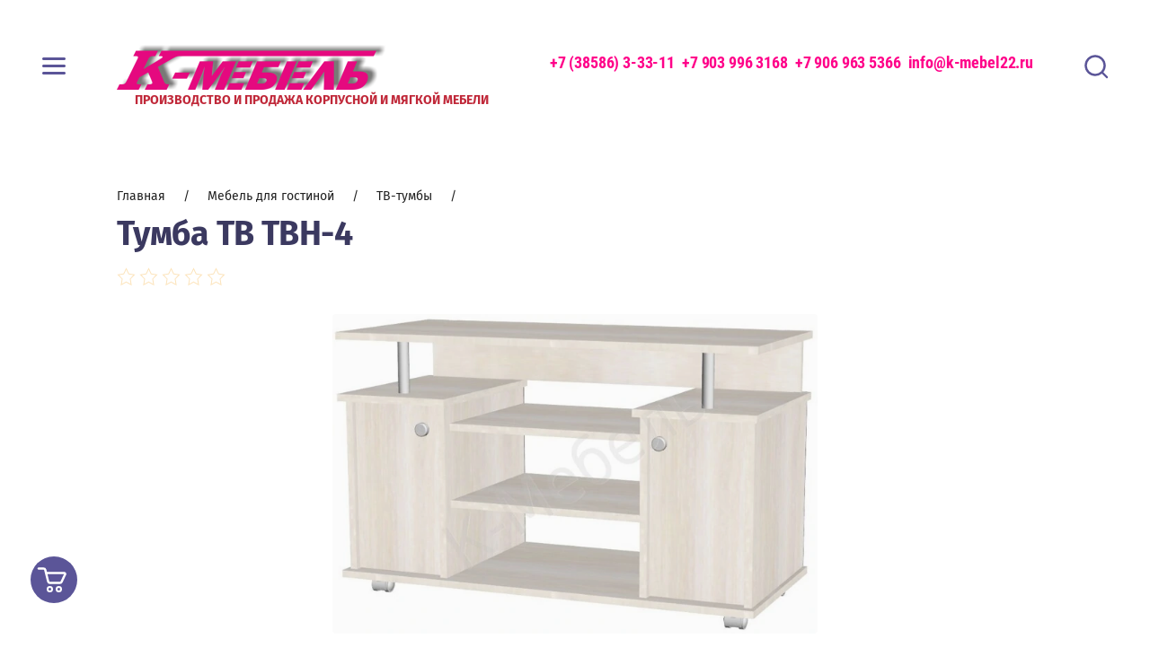

--- FILE ---
content_type: text/html; charset=utf-8
request_url: http://k-mebel22.ru/magazin/product/tumba-tv-tvn-4-3
body_size: 15292
content:

	<!doctype html>
<html lang="ru">
<head>
<meta charset="utf-8">
<meta name="robots" content="all"/>
<title>Тумба ТВ  ТВН-4</title>
<!-- assets.top -->
<meta property="og:title" content="Тумба ТВ  ТВН-4">
<meta name="twitter:title" content="Тумба ТВ  ТВН-4">
<meta property="og:description" content="Тумба ТВ  ТВН-4">
<meta name="twitter:description" content="Тумба ТВ  ТВН-4">
<meta property="og:image" content="https://k-mebel22.ru/thumb/2/KiPongRWFZ49I6XvceuiWw/350r350/d/tvn-4_vyb.jpg">
<meta name="twitter:image" content="https://k-mebel22.ru/thumb/2/KiPongRWFZ49I6XvceuiWw/350r350/d/tvn-4_vyb.jpg">
<meta property="og:image:type" content="image/jpeg">
<meta property="og:image:width" content="350">
<meta property="og:image:height" content="350">
<meta property="og:type" content="website">
<meta property="og:url" content="https://k-mebel22.ru/magazin/product/tumba-tv-tvn-4-3">
<meta property="vk:app_id" content="6792236">
<meta name="twitter:card" content="summary">
<!-- /assets.top -->

<meta name="description" content="Тумба ТВ  ТВН-4">
<meta name="keywords" content="Тумба ТВ  ТВН-4">
<meta name="SKYPE_TOOLBAR" content="SKYPE_TOOLBAR_PARSER_COMPATIBLE">
<meta name="viewport" content="width=device-width, initial-scale=1.0, maximum-scale=1.0, user-scalable=no">
<meta name="format-detection" content="telephone=no">
<meta http-equiv="x-rim-auto-match" content="none">


<link rel="stylesheet" href="/g/css/styles_articles_tpl.css">
<link rel="stylesheet" href="/g/s3/lp/css//lightgallery.min.css">
<script src="/g/libs/jquery/1.10.2/jquery.min.js"></script>

	<link rel="stylesheet" href="/g/css/styles_articles_tpl.css">

            <!-- 46b9544ffa2e5e73c3c971fe2ede35a5 -->
            <script src='/shared/s3/js/lang/ru.js'></script>
            <script src='/shared/s3/js/common.min.js'></script>
        <link rel='stylesheet' type='text/css' href='/shared/s3/css/calendar.css' /><link rel='stylesheet' type='text/css' href='/shared/highslide-4.1.13/highslide.min.css'/>
<script type='text/javascript' src='/shared/highslide-4.1.13/highslide-full.packed.js'></script>
<script type='text/javascript'>
hs.graphicsDir = '/shared/highslide-4.1.13/graphics/';
hs.outlineType = null;
hs.showCredits = false;
hs.lang={cssDirection:'ltr',loadingText:'Загрузка...',loadingTitle:'Кликните чтобы отменить',focusTitle:'Нажмите чтобы перенести вперёд',fullExpandTitle:'Увеличить',fullExpandText:'Полноэкранный',previousText:'Предыдущий',previousTitle:'Назад (стрелка влево)',nextText:'Далее',nextTitle:'Далее (стрелка вправо)',moveTitle:'Передвинуть',moveText:'Передвинуть',closeText:'Закрыть',closeTitle:'Закрыть (Esc)',resizeTitle:'Восстановить размер',playText:'Слайд-шоу',playTitle:'Слайд-шоу (пробел)',pauseText:'Пауза',pauseTitle:'Приостановить слайд-шоу (пробел)',number:'Изображение %1/%2',restoreTitle:'Нажмите чтобы посмотреть картинку, используйте мышь для перетаскивания. Используйте клавиши вперёд и назад'};</script>
<link rel="icon" href="/favicon.ico" type="image/x-icon">

<link rel='stylesheet' type='text/css' href='/t/images/__csspatch/1/patch.css'/>

<!--s3_require-->
<link rel="stylesheet" href="/g/basestyle/1.0.1/user/user.css" type="text/css"/>
<link rel="stylesheet" href="/g/basestyle/1.0.1/user/user.brown.css" type="text/css"/>
<script type="text/javascript" src="/g/basestyle/1.0.1/user/user.js" async></script>
<!--/s3_require-->
			
		
		
		
			<link rel="stylesheet" type="text/css" href="/g/shop2v2/default/css/theme.less.css">		
			<script type="text/javascript" src="/g/printme.js"></script>
		<script type="text/javascript" src="/g/shop2v2/default/js/tpl.js"></script>
		<script type="text/javascript" src="/g/shop2v2/default/js/baron.min.js"></script>
		
			<script type="text/javascript" src="/g/shop2v2/default/js/shop2.2.js"></script>
		
	<script type="text/javascript">shop2.init({"productRefs": {"1131794461":{"cveta":{"209587661":["1478061061","1660199861","1660200061","1660200261"]},"cena_ot":{"1":["1478061061"]},"cena":{"\u0423\u0442\u043e\u0447\u043d\u044f\u0439\u0442\u0435 \u0432\u0430\u0448\u0443 \u0446\u0435\u043d\u0443 \u0443 \u043c\u0435\u043d\u0435\u0434\u0436\u0435\u0440\u0430.":["1478061061"]},"sirina_950":{"955 \u043c\u043c.":["1478061061","1660199861","1660200061","1660200261"]},"vysota":{"595 \u043c\u043c.":["1478061061","1660199861","1660200061","1660200261"]},"glubina":{"430 \u043c\u043c.":["1478061061","1660199861","1660200061","1660200261"]},"material_korpusa":{"\u041b\u0414\u0421\u041f":["1478061061","1660199861","1660200061","1660200261"]},"cvet_korpusa":{"224714461":["1660199861"],"227766061":["1478061061"],"228028461":["1660200061"],"229593461":["1660200261"]},"cvet":{"0eccd95958e8fa22bea0e4e0c929313a":["1478061061"],"9eb86b4adce8480a9106fc6d9c84fdcf":["1660199861"],"e65a9981814e234a1b846f280a99e5cb":["1660200061"],"c18728e5ac79cf9db0fb2b07cbf309b7":["1660200261"]},"material_fasada":{"\u041b\u0414\u0421\u041f":["1478061061","1660199861","1660200061","1660200261"]},"cvet_fasadov":{"227766261":["1478061061","1660199861","1660200261"],"228753861":["1660200061"]},"cvet_63":{"c18728e5ac79cf9db0fb2b07cbf309b7":["1478061061","1660199861","1660200261"],"e65a9981814e234a1b846f280a99e5cb":["1660200061"]},"garantijnyj_srok":{"18 \u043c\u0435\u0441\u044f\u0446\u0435\u0432":["1478061061","1660199861","1660200061","1660200261"]},"proizvodstvo":{"\u0420\u043e\u0441\u0441\u0438\u044f, \u0433.\u0413\u043e\u0440\u043d\u044f\u043a, \u0410\u043b\u0442\u0430\u0439\u0441\u043a\u0438\u0439 \u043a\u0440\u0430\u0439.":["1478061061","1660199861","1660200061","1660200261"]}}},"apiHash": {"getPromoProducts":"f04fea9219f21208d008f24792e3ba53","getSearchMatches":"bdd2a716b8bc8da179f66c9f146b7d99","getFolderCustomFields":"38c547bb083f0176e21791442cc4ff38","getProductListItem":"db008cea78ae42ee85c34b2b14a2c91a","cartAddItem":"82920ff819d99f5ca90817324919984e","cartRemoveItem":"0a8e9f0887770f2af73b22bac2a8d206","cartUpdate":"46eb0e7ca702063e7732c211ed4f6c71","cartRemoveCoupon":"b069c05c26535bc353a0fb16133b92cb","cartAddCoupon":"5ce683da7de5ba4d4241b81b28d359ca","deliveryCalc":"1435ad52de0b3172f2f2bd7fb1a3ba29","printOrder":"5dc9e8409646590765b2f49b94526378","cancelOrder":"a589c24cf9bd87fa161a37888ed22ca4","cancelOrderNotify":"0a3cdc863ce4fb7d0ac2beb6f8212b37","repeatOrder":"92dbe8140f6914ce4bd24d2ef7e13e95","paymentMethods":"50b867589d2e6c7799a8f0052abcb4a7","compare":"2cead9fa5cd71d69bc809b79dbce09de"},"hash": null,"verId": 2167923,"mode": "product","step": "","uri": "/magazin","IMAGES_DIR": "/d/","my": {"show_sections":true,"new_alias":"new","special_alias":"sale"},"shop2_cart_order_payments": 1,"cf_margin_price_enabled": 0,"maps_yandex_key":"","maps_google_key":""});</script>
<style type="text/css">.product-item-thumb {width: 380px;}.product-item-thumb .product-image, .product-item-simple .product-image {height: 380px;width: 380px;}.product-item-thumb .product-amount .amount-title {width: 284px;}.product-item-thumb .product-price {width: 330px;}.shop2-product .product-side-l {width: 200px;}.shop2-product .product-image {height: 190px;width: 200px;}.shop2-product .product-thumbnails li {width: 56px;height: 56px;}</style>

    <link rel="stylesheet" href="/t/v11118/images/theme0/theme.scss.css">

<!--[if lt IE 10]>
<script src="/g/libs/ie9-svg-gradient/0.0.1/ie9-svg-gradient.min.js"></script>
<script src="/g/libs/jquery-placeholder/2.0.7/jquery.placeholder.min.js"></script>
<script src="/g/libs/jquery-textshadow/0.0.1/jquery.textshadow.min.js"></script>
<script src="/g/s3/misc/ie/0.0.1/ie.js"></script>
<![endif]-->
<!--[if lt IE 9]>
<script src="/g/libs/html5shiv/html5.js"></script>
<![endif]-->
</head>
<body>
	<div class="panel-wrap">
		<div class="panel-wrap-top">
			<div class="panel-close">&nbsp;</div>
						<div class="search-wrap-inner site-search-wrap">
	<div class="search-title">
		<div class="search-common-title">Искать по параметрам</div>
		<div class="search-title-inner">
			<div class="site-search-title">Поиск</div>
			<div class="shop-search-title">Искать по параметрам</div>
		</div>
	</div>
	<div class="site-search">
		<div class="site-search-title-inner">Поиск</div>
		<div class="site-search-inner">
			
						    <form action="/magazin/search" method="get" class="search-block">
				    <input name="search_text" type="text" class="searchText search-block__input" placeholder="Поиск"/>
				    
				    <input type="submit" class="searchButton search-block__btn" value="" />
			    <re-captcha data-captcha="recaptcha"
     data-name="captcha"
     data-sitekey="6LcYvrMcAAAAAKyGWWuW4bP1De41Cn7t3mIjHyNN"
     data-lang="ru"
     data-rsize="invisible"
     data-type="image"
     data-theme="light"></re-captcha></form>
						
			
						
		</div>
	</div>
	<div class="shop-search">
		<div class="shop-search-title-inner">Искать по параметрам</div>
		<div class="shop-search-inner">
				
    
<div class="shop2-block search-form">
	<form action="/magazin/search" enctype="multipart/form-data">
		<input type="hidden" name="sort_by" value=""/>
		
					<div class="row range">
				<div class="row-title">Цена: <span>руб.</span></div>
				<div class="row-body">
					<input name="s[price][min]" type="text" size="5" class="small low" value="" />
					<input name="s[price][max]" type="text" size="5" class="small high" value="" />
					<div class="input_range_slider"></div>
				</div>
			</div>
		
					<div class="row">
				<div class="row-title">Название:</div>
				<div class="row-body">
					<input type="text" name="s[name]" size="20" id="shop2-name" value="" />
				</div>
			</div>
		
					<div class="row">
				<div class="row-title">Артикул:</div>
				<div class="row-body">
					<input type="text" name="s[article]" id="shop2-article" value="" />
				</div>
			</div>
		
					<div class="row">
				<div class="row-title">Текст:</div>
				<div class="row-body">
					<input type="text" name="search_text" size="20" id="shop2-text"  value="" />
				</div>
			</div>
		
		
					<div class="row">
				<div class="row-title">Выберите категорию:</div>
				<div class="row-body">
					<select name="s[folder_id]" id="s[folder_id]">
						<option value="">Все</option>
																											                            <option value="353894261" >
	                                 Мягкая мебель
	                            </option>
	                        														                            <option value="353894461" >
	                                &raquo; Наборы мягкой мебели
	                            </option>
	                        														                            <option value="353894661" >
	                                &raquo; Диваны-кровати
	                            </option>
	                        														                            <option value="353894861" >
	                                &raquo; Угловые диваны-кровати
	                            </option>
	                        														                            <option value="399800861" >
	                                &raquo; Угловые диваны
	                            </option>
	                        														                            <option value="353895061" >
	                                &raquo; Софы
	                            </option>
	                        														                            <option value="353895461" >
	                                &raquo; Кресла, пуфы, подушки
	                            </option>
	                        														                            <option value="353891861" >
	                                 Мебель для гостиной
	                            </option>
	                        														                            <option value="353903661" >
	                                &raquo; Стенки
	                            </option>
	                        														                            <option value="353903861" >
	                                &raquo; Стеллажи
	                            </option>
	                        														                            <option value="353909861" >
	                                &raquo; ТВ-тумбы
	                            </option>
	                        														                            <option value="408810061" >
	                                &raquo; Полки
	                            </option>
	                        														                            <option value="353892861" >
	                                 Мебель для прихожей
	                            </option>
	                        														                            <option value="353921061" >
	                                &raquo; Прихожие
	                            </option>
	                        														                            <option value="353921261" >
	                                &raquo; Вешалки
	                            </option>
	                        														                            <option value="353942661" >
	                                &raquo; Обувницы
	                            </option>
	                        														                            <option value="353944661" >
	                                &raquo; Тумбы
	                            </option>
	                        														                            <option value="353893061" >
	                                 Кухни
	                            </option>
	                        														                            <option value="353944861" >
	                                &raquo; Гарнитуры
	                            </option>
	                        														                            <option value="353945061" >
	                                &raquo; Обеденная зона
	                            </option>
	                        														                            <option value="353945261" >
	                                &raquo; Стеновые панели
	                            </option>
	                        														                            <option value="353892661" >
	                                 Мебель для детской
	                            </option>
	                        														                            <option value="353920061" >
	                                &raquo; Стенки
	                            </option>
	                        														                            <option value="353920261" >
	                                &raquo; Кровати
	                            </option>
	                        														                            <option value="353920461" >
	                                &raquo; Столы
	                            </option>
	                        														                            <option value="353920861" >
	                                &raquo; Шкафы
	                            </option>
	                        														                            <option value="353893461" >
	                                 Шкафы
	                            </option>
	                        														                            <option value="353895861" >
	                                &raquo; Шкафы с распашными дверями
	                            </option>
	                        														                            <option value="353896061" >
	                                &raquo; Шкафы-купе
	                            </option>
	                        														                            <option value="353892461" >
	                                 Мебель для cпальни
	                            </option>
	                        														                            <option value="353910061" >
	                                &raquo; Наборы
	                            </option>
	                        														                            <option value="353910261" >
	                                &raquo; Кровати
	                            </option>
	                        														                            <option value="353910461" >
	                                &raquo; Тумбы прикроватные
	                            </option>
	                        														                            <option value="353919861" >
	                                &raquo; Матрасы
	                            </option>
	                        														                            <option value="353893261" >
	                                 Столы
	                            </option>
	                        														                            <option value="353896261" >
	                                &raquo; Журнальные
	                            </option>
	                        														                            <option value="353896461" >
	                                &raquo; Компьютерные
	                            </option>
	                        														                            <option value="353896661" >
	                                &raquo; Книжки
	                            </option>
	                        														                            <option value="353896861" >
	                                &raquo; Обеденные
	                            </option>
	                        														                            <option value="353903261" >
	                                &raquo; Письменные
	                            </option>
	                        														                            <option value="353903461" >
	                                &raquo; Туалетные
	                            </option>
	                        														                            <option value="353893661" >
	                                 Комоды
	                            </option>
	                        														                            <option value="353894061" >
	                                 Стулья
	                            </option>
	                        											</select>
				</div>
			</div>

			<div id="shop2_search_custom_fields"></div>
		
				<div id="shop2_search_global_fields">
			
			
			
												<div class="row">
						<div class="row-title">Возможные варианты цвета. При заказе выделите нужный Вам цвет.:</div>
						<div class="row-body">
								
	<div class="shop2-color-ext-select">
		<input type="hidden" name="s[cveta]" value="">
		<i></i>
		<ul class="shop2-color-ext-options">
			<li data-value=""></li>
							<li data-value="209587661" >
					<span style="background-image: url(/thumb/2/jKyzVzLUQl0QHTWlRPRS2A/36c36/d/0000252435_hawk2fyd_03.png)"></span>
					<div>Ольха</div>
				</li>
							<li data-value="209587861" >
					<span style="background-image: url(/thumb/2/wy3M99HDXP95i7nRlHUo4g/36c36/d/0000252435_hawk2fyd_05.png)"></span>
					<div>Дуб венге</div>
				</li>
							<li data-value="209588061" >
					<span style="background-image: url(/thumb/2/Dr9aaNqyyQHG3FEZW-t7mw/36c36/d/0000252435_hawk2fyd_07.png)"></span>
					<div>Дуб выбеленный</div>
				</li>
							<li data-value="209588261" >
					<span style="background-image: url(/thumb/2/jpoJ84LDcAIYb8kDhB5HQg/36c36/d/0000252435_hawk2fyd_09.png)"></span>
					<div>Дуб сонома</div>
				</li>
							<li data-value="209588461" >
					<span style="background-image: url(/thumb/2/-Bza5a1lw_3H_37fa_paZA/36c36/d/0000252435_hawk2fyd_11.png)"></span>
					<div>Ясень шимо темный</div>
				</li>
							<li data-value="209588661" >
					<span style="background-image: url(/thumb/2/LLYAeA8B2RmSUWv66mWbdQ/36c36/d/0000252435_hawk2fyd_13.jpg)"></span>
					<div>Ясень шимо светлый</div>
				</li>
							<li data-value="224800061" >
					<span style="background-image: url(/thumb/2/w2oUiPcV7Do1vHofkdqa5A/36c36/d/vishnya_oksford.jpg)"></span>
					<div>Вишня Оксфорд</div>
				</li>
							<li data-value="224800261" >
					<span style="background-image: url(/thumb/2/w5vNZfG5CXvXZ2ulp_d0sQ/36c36/d/venge_svetlyy.jpg)"></span>
					<div>Дуб Венге светлый</div>
				</li>
							<li data-value="224800461" >
					<span style="background-image: url(/thumb/2/dQhvuvv1x3CrZ-AaGn830g/36c36/d/venge_kongo.jpg)"></span>
					<div>Дуб Венге Конго</div>
				</li>
							<li data-value="224801061" >
					<span style="background-image: url(/thumb/2/lobx7tKWInhdBcQ1oGwgmQ/36c36/d/klen_tanzay.jpg)"></span>
					<div>Клен Танзай</div>
				</li>
							<li data-value="224801261" >
					<span style="background-image: url(/thumb/2/t5u0ykiv6M7qIRYh5j2TSQ/36c36/d/zebrano.jpg)"></span>
					<div>Зебрано</div>
				</li>
							<li data-value="224801461" >
					<span style="background-image: url(/thumb/2/ZnbT-sO5kyjyv1pK-eO7nA/36c36/d/orekh_tavolato.jpg)"></span>
					<div>Орех Таволато</div>
				</li>
							<li data-value="224801661" >
					<span style="background-image: url(/thumb/2/Rme_Ye-Sk7XzzScjvi3shA/36c36/d/orekh_milanskiy.jpg)"></span>
					<div>Орех Миланский</div>
				</li>
							<li data-value="224801861" >
					<span style="background-image: url(/thumb/2/cCIDimP3GBiX5b1UVrXdZQ/36c36/d/orekh_italyanskiy.jpg)"></span>
					<div>Орех Итальянский</div>
				</li>
							<li data-value="224802061" >
					<span style="background-image: url(/thumb/2/LzlvIsC-9OuGu05oTj2lHA/36c36/d/noche_ekko.jpg)"></span>
					<div>Орех Ноче Экко</div>
				</li>
							<li data-value="224802461" >
					<span style="background-image: url(/thumb/2/BJzAZmnUgYEy4IbLSHnSkA/36c36/d/tik_samoa.jpg)"></span>
					<div>Тик Самоа</div>
				</li>
							<li data-value="224802861" >
					<span style="background-image: url(/thumb/2/P337c1GU6eu0TgclS9OO2w/36c36/d/salatovyy.jpg)"></span>
					<div>Салатовый</div>
				</li>
							<li data-value="224803061" >
					<span style="background-image: url(/thumb/2/IbwSN5CR2bxHvaclAH5lzg/36c36/d/belyy.jpg)"></span>
					<div>Белый</div>
				</li>
							<li data-value="224803261" >
					<span style="background-image: url(/thumb/2/nFCkhKjq1Y6q2JzUwLc7wA/36c36/d/goluboy.jpg)"></span>
					<div>Голубой</div>
				</li>
							<li data-value="224803461" >
					<span style="background-image: url(/thumb/2/TdZwdHyLo5R9rHr2gcRk_A/36c36/d/krem.jpg)"></span>
					<div>Крем</div>
				</li>
							<li data-value="224803661" >
					<span style="background-image: url(/thumb/2/7uO7YJPIZemrfdUPo_TIaA/36c36/d/krasnyy.jpg)"></span>
					<div>Красный</div>
				</li>
							<li data-value="224803861" >
					<span style="background-image: url(/thumb/2/bJqKi58Ez7bsXW5K9U1yNQ/36c36/d/seryy.jpg)"></span>
					<div>Серый</div>
				</li>
							<li data-value="224804061" >
					<span style="background-image: url(/thumb/2/p60BFMVCt8rhBopg4sTHPg/36c36/d/titan.jpg)"></span>
					<div>Титан</div>
				</li>
							<li data-value="254803661" >
					<span style="background-image: url(/thumb/2/P-7DV9BgBKAnyuD6iM_K_g/36c36/d/yasen_ankor_svetlyy.jpg)"></span>
					<div>Ясень Анкор светлый</div>
				</li>
							<li data-value="254803861" >
					<span style="background-image: url(/thumb/2/PrjvWDWQ90TMNRkgllNxoA/36c36/d/yasen_ankor_temnyy.jpg)"></span>
					<div>Ясень Анкор темный</div>
				</li>
							<li data-value="254804061" >
					<span style="background-image: url(/thumb/2/e2oa0x1FXTzM1uS0VkX85w/36c36/d/yasen_ankor_belyy.jpg)"></span>
					<div>Ясень Анкор белый</div>
				</li>
							<li data-value="254809861" >
					<span style="background-image: url(/thumb/2/KLQnQeBjMDG5lEhMJqs2AA/36c36/d/sosna_astrid.jpg)"></span>
					<div>Сосна Астрид</div>
				</li>
							<li data-value="254853261" >
					<span style="background-image: url(/thumb/2/MLv1h50llcIW0wQGyCTZJQ/36c36/d/dub_bunratti.jpg)"></span>
					<div>Дуб Бунратти</div>
				</li>
					</ul>
	</div>

						</div>
					</div>
							

								</div>
				
					<div class="row">
				<div class="row-title">Производитель:</div>
				<div class="row-body">
					<select name="s[vendor_id]">
						<option value="">Все</option>          
	                    	                        <option value="14335106" >К-мебель</option>
	                    					</select>
				</div>
			</div>
		
					<div class="row">
				<div class="row-title">Новинка:</div>
				<div class="row-body">
					<select name="s[new]">
						<option value="">Все</option>
	                    <option value="1">да</option>
	                    <option value="0">нет</option>
					</select>
				</div>
			</div>
		
					<div class="row">
				<div class="row-title">Спецпредложение:</div>
				<div class="row-body">
					<select name="s[special]">
						<option value="">Все</option>
	                    <option value="1">да</option>
	                    <option value="0">нет</option>
					</select>
				</div>
			</div>
				
																		
					<div class="row">
				<div class="row-title">Результатов на странице:</div>
				<div class="row-body">
					<select name="s[products_per_page]">
									            				            				            <option value="5">5</option>
			            				            				            <option value="20">20</option>
			            				            				            <option value="35">35</option>
			            				            				            <option value="50">50</option>
			            				            				            <option value="65">65</option>
			            				            				            <option value="80">80</option>
			            				            				            <option value="95">95</option>
			            					</select>
				</div>
			</div>
				<div class="row-button">
			<button type="submit" class="search-btn">Найти</button>
		</div>
	<re-captcha data-captcha="recaptcha"
     data-name="captcha"
     data-sitekey="6LcYvrMcAAAAAKyGWWuW4bP1De41Cn7t3mIjHyNN"
     data-lang="ru"
     data-rsize="invisible"
     data-type="image"
     data-theme="light"></re-captcha></form>
</div><!-- Search Form -->		</div>
	</div>
</div>		</div>
		<div class="panel-wrap-left">
			<div class="panel-wrap-left-inner">
				<div class="scr-wr">
					<div class="panel-close">&nbsp;</div>
					<div class="menu-wrap">
	<div class="cabinet-open"><span>Вход в кабинет</span></div>
	<div class="wa-slide-back-btn"><span>Назад</span></div>
		<div class="folders-menu">
		<div class="folders-menu-inner">
			<ul class="folders">
				<li class="folder-title">Каталог</li>
																																																				<li class="sublevel"><a class="has_sublayer" href="/magazin/folder/myagkaya-mebel">Мягкая мебель</a>
																																																								<ul>
									<li class="parent-element">
										<a href="/magazin/folder/myagkaya-mebel">Мягкая мебель</a>
									</li>
																											<li ><a href="/magazin/folder/nabory-myagkoy-mebeli">Наборы мягкой мебели</a>
																																																								</li>
																																		<li ><a href="/magazin/folder/divany-krovati">Диваны-кровати</a>
																																																								</li>
																																		<li ><a href="/magazin/folder/uglovyye-divany-krovati">Угловые диваны-кровати</a>
																																																								</li>
																																		<li ><a href="/magazin/folder/uglovyye-divany">Угловые диваны</a>
																																																								</li>
																																		<li ><a href="/magazin/folder/sofy">Софы</a>
																																																								</li>
																																		<li ><a href="/magazin/folder/kresla-pufy-podushki">Кресла, пуфы, подушки</a>
																																																								</li>
																	</ul></li>
																																		<li class="sublevel"><a class="has_sublayer" href="/magazin/folder/mebel-dlya-gostinoy">Мебель для гостиной</a>
																																																								<ul>
									<li class="parent-element">
										<a href="/magazin/folder/mebel-dlya-gostinoy">Мебель для гостиной</a>
									</li>
																											<li ><a href="/magazin/folder/stenki">Стенки</a>
																																																								</li>
																																		<li ><a href="/magazin/folder/stellazhi">Стеллажи</a>
																																																								</li>
																																		<li ><a href="/magazin/folder/tv-tumby">ТВ-тумбы</a>
																																																								</li>
																																		<li ><a href="/magazin/folder/polki">Полки</a>
																																																								</li>
																	</ul></li>
																																		<li class="sublevel"><a class="has_sublayer" href="/magazin/folder/mebel-dlya-prikhozhey">Мебель для прихожей</a>
																																																								<ul>
									<li class="parent-element">
										<a href="/magazin/folder/mebel-dlya-prikhozhey">Мебель для прихожей</a>
									</li>
																											<li ><a href="/magazin/folder/prikhozhie">Прихожие</a>
																																																								</li>
																																		<li ><a href="/magazin/folder/veshalki">Вешалки</a>
																																																								</li>
																																		<li ><a href="/magazin/folder/obuvnitsy">Обувницы</a>
																																																								</li>
																																		<li ><a href="/magazin/folder/tumby">Тумбы</a>
																																																								</li>
																	</ul></li>
																																		<li class="sublevel"><a class="has_sublayer" href="/magazin/folder/kukhni">Кухни</a>
																																																								<ul>
									<li class="parent-element">
										<a href="/magazin/folder/kukhni">Кухни</a>
									</li>
																											<li ><a href="/magazin/folder/garnitury">Гарнитуры</a>
																																																								</li>
																																		<li ><a href="/magazin/folder/obedennaya-zona">Обеденная зона</a>
																																																								</li>
																																		<li ><a href="/magazin/folder/stenovyye-paneli">Стеновые панели</a>
																																																								</li>
																	</ul></li>
																																		<li class="sublevel"><a class="has_sublayer" href="/magazin/folder/mebel-dlya-detskoy">Мебель для детской</a>
																																																								<ul>
									<li class="parent-element">
										<a href="/magazin/folder/mebel-dlya-detskoy">Мебель для детской</a>
									</li>
																											<li ><a href="/magazin/folder/stenki-2">Стенки</a>
																																																								</li>
																																		<li ><a href="/magazin/folder/krovati-1">Кровати</a>
																																																								</li>
																																		<li ><a href="/magazin/folder/stoly-1">Столы</a>
																																																								</li>
																																		<li ><a href="/magazin/folder/shkafy-1">Шкафы</a>
																																																								</li>
																	</ul></li>
																																		<li class="sublevel"><a class="has_sublayer" href="/magazin/folder/shkafy">Шкафы</a>
																																																								<ul>
									<li class="parent-element">
										<a href="/magazin/folder/shkafy">Шкафы</a>
									</li>
																											<li ><a href="/magazin/folder/shkafy-s-raspashnymi-dveryami">Шкафы с распашными дверями</a>
																																																								</li>
																																		<li ><a href="/magazin/folder/shkafy-kupe">Шкафы-купе</a>
																																																								</li>
																	</ul></li>
																																		<li class="sublevel"><a class="has_sublayer" href="/magazin/folder/mebel-dlya-spalni">Мебель для cпальни</a>
																																																								<ul>
									<li class="parent-element">
										<a href="/magazin/folder/mebel-dlya-spalni">Мебель для cпальни</a>
									</li>
																											<li ><a href="/magazin/folder/nabory">Наборы</a>
																																																								</li>
																																		<li ><a href="/magazin/folder/krovati">Кровати</a>
																																																								</li>
																																		<li ><a href="/magazin/folder/tumby-prikrovatnyye">Тумбы прикроватные</a>
																																																								</li>
																																		<li ><a href="/magazin/folder/matrasy">Матрасы</a>
																																																								</li>
																	</ul></li>
																																		<li class="sublevel"><a class="has_sublayer" href="/magazin/folder/stoly">Столы</a>
																																																								<ul>
									<li class="parent-element">
										<a href="/magazin/folder/stoly">Столы</a>
									</li>
																											<li ><a href="/magazin/folder/zhurnalnyye">Журнальные</a>
																																																								</li>
																																		<li ><a href="/magazin/folder/kompyuternyye">Компьютерные</a>
																																																								</li>
																																		<li ><a href="/magazin/folder/knizhki">Книжки</a>
																																																								</li>
																																		<li ><a href="/magazin/folder/obedennyye">Обеденные</a>
																																																								</li>
																																		<li ><a href="/magazin/folder/pismennyye">Письменные</a>
																																																								</li>
																																		<li ><a href="/magazin/folder/tualetnyye">Туалетные</a>
																																																								</li>
																	</ul></li>
																																		<li ><a href="/magazin/folder/komody">Комоды</a>
																																																								</li>
																																		<li ><a href="/magazin/folder/stulya">Стулья</a>
																																						</li>
			</ul>
		</div>
	</div>
		
		<div class="main-menu">
				<div class="shop-menu">
			<ul class="mobile-menu">
		        		
		            		
		            		                <li class="">
		                	<a href="/otzyvy-o-nas">
		                		Отзывы о нас
		                				                	</a>
		            		            		
		        		
		            		                		                        </li>
		                    		                		            		
		            		                <li class="">
		                	<a href="/vopros-otvet">
		                		Вопрос-ответ
		                				                	</a>
		            		            		
		        		
		            		                		                        </li>
		                    		                		            		
		            		                <li class="">
		                	<a href="/napishite-nam">
		                		Напишите нам
		                				                	</a>
		            		            		
		        		        </li>
		    </ul>
		    		</div>
						<div class="site-menu">
			
		    <ul class="mobile-menu">
		        		
		            		
		            		                <li class=" opened">
		                	<a href="/">
		                		Главная
		                				                	</a>
		            		            		
		        		
		            		                		                        </li>
		                    		                		            		
		            		                <li class="">
		                	<a href="/o-kompanii">
		                		О компании
		                				                	</a>
		            		            		
		        		
		            		                		                        </li>
		                    		                		            		
		            		                <li class="">
		                	<a href="/dostavka">
		                		Доставка
		                				                	</a>
		            		            		
		        		
		            		                		                        </li>
		                    		                		            		
		            		                <li class="">
		                	<a href="/kontakty">
		                		Контакты
		                				                	</a>
		            		            		
		        		        </li>
		    </ul>
		    			
			
			
		</div>
			</div>
	</div>
					<div class="login-wrap">
	<div class="user-back-btn"><span>Назад</span></div>
			<div class="login-wrap-title">Вход в кабинет</div>
		<div class="login-table">
			<div class="left-column">
				<form method="post" action="/users">
					<input type="hidden" name="mode" value="login" />
					<div class="row">
						<div class="row-title">Логин или e-mail:</div>
						<div class="row-field">
							<input type="text" name="login" id="login" tabindex="1" value="" />
						</div>
					</div>
					<div class="row">
						<div class="row-title">Пароль:</div>
						<div class="row-field">
							<input type="password" name="password" id="password" tabindex="2" value="" />
						</div>
					</div>
					<div class="row-forgot-password">
						<a href="/users/forgot_password">Забыли пароль?</a>
					</div>
					<div class="row-button">
						<button type="submit" class="signin-btn" tabindex="3">Войти</button>
					</div>
				<re-captcha data-captcha="recaptcha"
     data-name="captcha"
     data-sitekey="6LcYvrMcAAAAAKyGWWuW4bP1De41Cn7t3mIjHyNN"
     data-lang="ru"
     data-rsize="invisible"
     data-type="image"
     data-theme="light"></re-captcha></form>
			</div>
			<div class="right-column">
								<div class="g-auth__row g-auth__social-min">
					



				
						<div class="g-form-field__title"><b>Также Вы можете войти через:</b></div>
			<div class="g-social">
																												<div class="g-social__row">
								<a href="/users/hauth/start/vkontakte?return_url=/magazin/product/tumba-tv-tvn-4-3" class="g-social__item g-social__item--vk-large" rel="nofollow">Vkontakte</a>
							</div>
																
			</div>
			
		
	
			<div class="g-auth__personal-note">
									
			
							Я выражаю <a href="/users/agreement" target="_blank">согласие на передачу и обработку персональных данных</a> в соответствии с <a href="/users/policy" target="_blank">политикой конфиденциальности</a>
					</div>
					</div>
								<div class="register-btn">
					<a href="/users/register" class="register">Регистрация</a>
				</div>
			</div>
		</div>
	</div>														</div>
			</div>
		</div>
	</div>
	<div class="siteWrapper">
		<div class="fixed-icon menu-button">
			<ins>&nbsp;</ins>
			<span>Меню</span>
		</div>
		<div class="fixed-icon search-button">
			<ins>&nbsp;</ins>
			<span>Поиск</span>
		</div>
		

<div class="fixed-icon cart-button pointer_events_none noempty" id="shop2-cart-preview">
	<div class="cart-button-inner">
				<a href="/magazin/cart">
			<span class="cart-icon">&nbsp;</span>
			<span class="cart-text">Корзина</span>
		</a>
	</div>
</div>
		<header role="banner" class="site-header">
						<div class="header-top">
								<div class="company companyLogo">
										<div class="logo">
						<a href="http://k-mebel22.ru">
							<img src="/thumb/2/hi6TO4cDn85AFvgGOIFLCQ/300r/d/297914_0523.png" alt="">
						</a>
					</div>
															<div class="company-inner">
																		<div class="company-description">Производство и продажа корпусной и мягкой мебели</div>
											</div>
									</div>
												<div class="phones">
					<div class="phones-para">
												<div><a href="tel:+7 (38586) 3-33-11">+7 (38586) 3-33-11</a></div>
												<div><a href="tel:+7 903 996 3168">+7 903 996 3168</a></div>
												<div><a href="tel:+7 906 963 5366">+7 906 963 5366</a></div>
												<div><a href="tel:info@k-mebel22.ru">info@k-mebel22.ru</a></div>
											</div>
				</div>
							</div>
								</header> <!-- .site-header -->
		
		

		
		<div class="siteContainer">
			<main role="main" class="siteMain">
				<div class="h1wrap">
										<div class="h1wrap-inner">
											
<div class="site-path" data-url="/"><a href="/"><span>Главная</span></a>     /     <a href="/magazin/folder/mebel-dlya-gostinoy"><span>Мебель для гостиной</span></a>     /     <a href="/magazin/folder/tv-tumby"><span>ТВ-тумбы</span></a>     /     <span>Тумба ТВ  ТВН-4</span></div>						<h1>Тумба ТВ  ТВН-4</h1>
										</div>
																	
	
	<div class="tpl-rating-block">Рейтинг:<div class="tpl-stars"><div class="tpl-rating" style="width: 0%;"></div></div>(0 голосов)</div>

										</div>
				
				<div class="siteContent">
	<div class="shop2-cookies-disabled shop2-warning hide"></div>
	
	
	
		
							
			
							
			
							
			
		
					




<form 
	method="post" 
	action="/magazin?mode=cart&amp;action=add" 
	accept-charset="utf-8"
	class="shop2-product">

	<input type="hidden" name="kind_id" value="1660200261"/>
	<input type="hidden" name="product_id" value="1131794461"/>
	<input type="hidden" name="meta" value='{&quot;cveta&quot;:[&quot;209587661&quot;,&quot;209587861&quot;,&quot;209588061&quot;,&quot;209588261&quot;,&quot;209588461&quot;,&quot;209588661&quot;,&quot;224800061&quot;,&quot;224800261&quot;,&quot;224800461&quot;,&quot;224801061&quot;,&quot;224801261&quot;,&quot;224801461&quot;,&quot;224801661&quot;,&quot;224801861&quot;,&quot;224802061&quot;,&quot;224802461&quot;],&quot;sirina_950&quot;:&quot;955 \u043c\u043c.&quot;,&quot;vysota&quot;:&quot;595 \u043c\u043c.&quot;,&quot;glubina&quot;:&quot;430 \u043c\u043c.&quot;,&quot;material_korpusa&quot;:&quot;\u041b\u0414\u0421\u041f&quot;,&quot;cvet_korpusa&quot;:&quot;229593461&quot;,&quot;cvet&quot;:&quot;c18728e5ac79cf9db0fb2b07cbf309b7&quot;,&quot;material_fasada&quot;:&quot;\u041b\u0414\u0421\u041f&quot;,&quot;cvet_fasadov&quot;:&quot;227766261&quot;,&quot;cvet_63&quot;:&quot;c18728e5ac79cf9db0fb2b07cbf309b7&quot;,&quot;garantijnyj_srok&quot;:&quot;18 \u043c\u0435\u0441\u044f\u0446\u0435\u0432&quot;,&quot;proizvodstvo&quot;:&quot;\u0420\u043e\u0441\u0441\u0438\u044f, \u0433.\u0413\u043e\u0440\u043d\u044f\u043a, \u0410\u043b\u0442\u0430\u0439\u0441\u043a\u0438\u0439 \u043a\u0440\u0430\u0439.&quot;}'/>

	<div class="product-side-right">
		<div class="product-image">
			<div class="product-flags">
															</div>
							<div class="product-image-frame" id="product-image-slider">
					<div class="slidee">
						<a href="/d/tvn-4_vyb.jpg" class="item-image gr-image-zoom">
							<img src="/thumb/2/5VPDBkCgUl6u6tgO1k-oPw/700r700/d/tvn-4_vyb.jpg" alt="Тумба ТВ  ТВН-4" title="Тумба ТВ  ТВН-4" />
						</a>
											</div>
				</div>
				<div class="scrollbar-wrap">
					<div class="scrollbar">
						<div class="handle">
							<div class="mousearea"></div>
						</div>
					</div>
				</div>
					</div>

			</div>
	<div class="product-side-left">
					
				<div class="product-note"></div>
					<div class="form-add">
				<div class="product-price">
						<div class="price-current">
		<strong>0</strong> руб.			</div>
						
				</div>
				
				



				

	<div class="product-amount">
					<div class="amount-title">Количество:</div>
							<div class="shop2-product-amount">
				<button type="button" class="amount-minus disab">&#8722;</button>
				<input type="text" name="amount"  data-kind="1660200261" data-min="1" data-multiplicity="" maxlength="4" value="1" />
				<button type="button" class="amount-plus">&#43;</button>
			</div>
						</div>


				
			</div>
			<div class="product-buttons-wrap">
											<div class="buy-one-click">
					<a href="" class="shop2-btn" data-api-url="/-/x-api/v1/public/?method=form/postform&param[form_id]=33914061&param[tpl]=global:shop2.2.84-form.minimal.tpl">Купить в 1 клик</a>
				</div>
											<div class="product-buy-button">
					
			<button class="shop2-product-btn type-3 buy" type="submit">
			<span>Купить</span>
		</button>
	

<input type="hidden" value="Тумба ТВ  ТВН-4" name="product_name" />
<input type="hidden" value="https://k-mebel22.ru/magazin/product/tumba-tv-tvn-4-3" name="product_link" />				</div>
			</div>
		
		<div class="product-details">
			

 
		
			<div class="product-compare">
			<label>
				<input type="checkbox" value="1660200261" autocomplete="off" />
				<ins>&nbsp;</ins>
				<span>Добавить к сравнению</span>
			</label>
		</div>
		
		
		
		
			
		<div class="shop2-product-options">
						<div class="option-wrap">
				<div class="item-option"><div class="option-title">Возможные варианты цвета. При заказе выделите нужный Вам цвет.</div><div class="option-body">
	
				
		
			
				<div class="shop2-color-ext-select">
					<i></i>
					<ul class="shop2-color-ext-options">
																				
							<li data-value="Возможные варианты цвета. При заказе выделите нужный Вам цвет.: 209587661" class="shop2-color-ext-selected">
								<span style="background-image: url(/thumb/2/jKyzVzLUQl0QHTWlRPRS2A/36c36/d/0000252435_hawk2fyd_03.png)"></span>
								<div>Ольха</div>
							</li>

																																										
							<li data-value="Возможные варианты цвета. При заказе выделите нужный Вам цвет.: 209587861" >
								<span style="background-image: url(/thumb/2/wy3M99HDXP95i7nRlHUo4g/36c36/d/0000252435_hawk2fyd_05.png)"></span>
								<div>Дуб венге</div>
							</li>

																											
							<li data-value="Возможные варианты цвета. При заказе выделите нужный Вам цвет.: 209588061" >
								<span style="background-image: url(/thumb/2/Dr9aaNqyyQHG3FEZW-t7mw/36c36/d/0000252435_hawk2fyd_07.png)"></span>
								<div>Дуб выбеленный</div>
							</li>

																											
							<li data-value="Возможные варианты цвета. При заказе выделите нужный Вам цвет.: 209588261" >
								<span style="background-image: url(/thumb/2/jpoJ84LDcAIYb8kDhB5HQg/36c36/d/0000252435_hawk2fyd_09.png)"></span>
								<div>Дуб сонома</div>
							</li>

																											
							<li data-value="Возможные варианты цвета. При заказе выделите нужный Вам цвет.: 209588461" >
								<span style="background-image: url(/thumb/2/-Bza5a1lw_3H_37fa_paZA/36c36/d/0000252435_hawk2fyd_11.png)"></span>
								<div>Ясень шимо темный</div>
							</li>

																											
							<li data-value="Возможные варианты цвета. При заказе выделите нужный Вам цвет.: 209588661" >
								<span style="background-image: url(/thumb/2/LLYAeA8B2RmSUWv66mWbdQ/36c36/d/0000252435_hawk2fyd_13.jpg)"></span>
								<div>Ясень шимо светлый</div>
							</li>

																											
							<li data-value="Возможные варианты цвета. При заказе выделите нужный Вам цвет.: 224800061" >
								<span style="background-image: url(/thumb/2/w2oUiPcV7Do1vHofkdqa5A/36c36/d/vishnya_oksford.jpg)"></span>
								<div>Вишня Оксфорд</div>
							</li>

																											
							<li data-value="Возможные варианты цвета. При заказе выделите нужный Вам цвет.: 224800261" >
								<span style="background-image: url(/thumb/2/w5vNZfG5CXvXZ2ulp_d0sQ/36c36/d/venge_svetlyy.jpg)"></span>
								<div>Дуб Венге светлый</div>
							</li>

																											
							<li data-value="Возможные варианты цвета. При заказе выделите нужный Вам цвет.: 224800461" >
								<span style="background-image: url(/thumb/2/dQhvuvv1x3CrZ-AaGn830g/36c36/d/venge_kongo.jpg)"></span>
								<div>Дуб Венге Конго</div>
							</li>

																											
							<li data-value="Возможные варианты цвета. При заказе выделите нужный Вам цвет.: 224801061" >
								<span style="background-image: url(/thumb/2/lobx7tKWInhdBcQ1oGwgmQ/36c36/d/klen_tanzay.jpg)"></span>
								<div>Клен Танзай</div>
							</li>

																											
							<li data-value="Возможные варианты цвета. При заказе выделите нужный Вам цвет.: 224801261" >
								<span style="background-image: url(/thumb/2/t5u0ykiv6M7qIRYh5j2TSQ/36c36/d/zebrano.jpg)"></span>
								<div>Зебрано</div>
							</li>

																											
							<li data-value="Возможные варианты цвета. При заказе выделите нужный Вам цвет.: 224801461" >
								<span style="background-image: url(/thumb/2/ZnbT-sO5kyjyv1pK-eO7nA/36c36/d/orekh_tavolato.jpg)"></span>
								<div>Орех Таволато</div>
							</li>

																											
							<li data-value="Возможные варианты цвета. При заказе выделите нужный Вам цвет.: 224801661" >
								<span style="background-image: url(/thumb/2/Rme_Ye-Sk7XzzScjvi3shA/36c36/d/orekh_milanskiy.jpg)"></span>
								<div>Орех Миланский</div>
							</li>

																											
							<li data-value="Возможные варианты цвета. При заказе выделите нужный Вам цвет.: 224801861" >
								<span style="background-image: url(/thumb/2/cCIDimP3GBiX5b1UVrXdZQ/36c36/d/orekh_italyanskiy.jpg)"></span>
								<div>Орех Итальянский</div>
							</li>

																											
							<li data-value="Возможные варианты цвета. При заказе выделите нужный Вам цвет.: 224802061" >
								<span style="background-image: url(/thumb/2/LzlvIsC-9OuGu05oTj2lHA/36c36/d/noche_ekko.jpg)"></span>
								<div>Орех Ноче Экко</div>
							</li>

																											
							<li data-value="Возможные варианты цвета. При заказе выделите нужный Вам цвет.: 224802461" >
								<span style="background-image: url(/thumb/2/BJzAZmnUgYEy4IbLSHnSkA/36c36/d/tik_samoa.jpg)"></span>
								<div>Тик Самоа</div>
							</li>

																		</ul>
					<input type="hidden" class="additional-cart-params" value="Возможные варианты цвета. При заказе выделите нужный Вам цвет.: 209587661" name="cveta">
				</div>

			
		
	
</div></div><div class="item-option"></div>
			</div>
		</div>
		
	
		</div>
	</div>
<re-captcha data-captcha="recaptcha"
     data-name="captcha"
     data-sitekey="6LcYvrMcAAAAAKyGWWuW4bP1De41Cn7t3mIjHyNN"
     data-lang="ru"
     data-rsize="invisible"
     data-type="image"
     data-theme="light"></re-captcha></form><!-- Product -->

	


	
	</div>
			</main> <!-- .site-main -->
		</div>
		
		
				
						
					



	<div class="shop2-product-data">
					<ul class="shop2-product-tabs-title">
				<li class="active-tab"><a href="#shop2-tabs-1">Параметры</a></li><li ><a href="#shop2-tabs-3">Модификации</a></li><li><a href="#shop2-tabs-4">Отзывы</a></li>
			</ul>

						<div class="shop2-product-tabs-body">
				
								<div class="desc-area active-area" id="shop2-tabs-1">
					<div class="shop2-product-params"><div class="item-param"><div class="param-title">Ширина</div><div class="param-body">955 мм. </div></div><div class="item-param"><div class="param-title">Высота</div><div class="param-body">595 мм. </div></div><div class="item-param"><div class="param-title">Глубина</div><div class="param-body">430 мм. </div></div><div class="item-param"><div class="param-title">Материал корпуса</div><div class="param-body">ЛДСП </div></div><div class="item-param"><div class="param-title">Цвет корпуса</div><div class="param-body">Дуб выбеленный</div></div><div class="item-param"><div class="param-title">Цвет</div><div class="param-body">	
	
			
		<ul class="shop2-color-ext-list">
			<li style="background-image: url(/thumb/2/Dr9aaNqyyQHG3FEZW-t7mw/36c36/d/0000252435_hawk2fyd_07.png)" class="shop2-color-ext-selected">
				<div>
											<img src="/thumb/2/o-uLC6bZJ9HiS_NNejnobg/96r96/d/0000252435_hawk2fyd_07.png" alt="">
					
					Дуб выбеленный
				</div>
			</li>
		</ul>

	
</div></div><div class="item-param"><div class="param-title">Материал фасада</div><div class="param-body">ЛДСП </div></div><div class="item-param"><div class="param-title">Цвет фасадов</div><div class="param-body">Дуб выбеленный</div></div><div class="item-param"><div class="param-title">Цвет</div><div class="param-body">	
	
			
		<ul class="shop2-color-ext-list">
			<li style="background-image: url(/thumb/2/Dr9aaNqyyQHG3FEZW-t7mw/36c36/d/0000252435_hawk2fyd_07.png)" class="shop2-color-ext-selected">
				<div>
											<img src="/thumb/2/o-uLC6bZJ9HiS_NNejnobg/96r96/d/0000252435_hawk2fyd_07.png" alt="">
					
					Дуб выбеленный
				</div>
			</li>
		</ul>

	
</div></div><div class="item-param"><div class="param-title">Гарантийный срок</div><div class="param-body">18 месяцев </div></div><div class="item-param"><div class="param-title">Производство</div><div class="param-body">Россия, г.Горняк, Алтайский край. </div></div></div>
				</div>
				
								
								<div class="desc-area kinds-area" id="shop2-tabs-3">
					<div class="shop2-group-kinds">
						<div class="collections-frame">
							<div class="slidee">
									
<div class="shop2-kind-item">
	<div class="kind-image">
				<a href="/magazin/product/tumba-tv-tvn-4"><img src="/thumb/2/_NFD1LJnNYsLRd_bp-R_uA/270r270/d/img_20181121_110914.jpg" alt="" /></a>
		<div class="verticalMiddle"></div>
					</div>
	<div class="kind-details">
				
	
	<div class="tpl-rating-block">Рейтинг:<div class="tpl-stars"><div class="tpl-rating" style="width: 0%;"></div></div>(0 голосов)</div>

			<div class="kind-name"><a href="/magazin/product/tumba-tv-tvn-4">Тумба ТВ  ТВН-4</a></div>
		<div class="kind-price">
				<div class="price-current">
		<strong>2&nbsp;480</strong> руб.			</div>
				
		</div>
	</div>
</div>	
<div class="shop2-kind-item">
	<div class="kind-image">
				<a href="/magazin/product/tumba-tv-tvn-4-1"><img src="/thumb/2/D7NX0IWsFvI3rppC7AOcAg/270r270/d/tvn-4_shimo_temn_vyb.jpg" alt="" /></a>
		<div class="verticalMiddle"></div>
					</div>
	<div class="kind-details">
				
	
	<div class="tpl-rating-block">Рейтинг:<div class="tpl-stars"><div class="tpl-rating" style="width: 0%;"></div></div>(0 голосов)</div>

			<div class="kind-name"><a href="/magazin/product/tumba-tv-tvn-4-1">Тумба ТВ  ТВН-4</a></div>
		<div class="kind-price">
				<div class="price-current">
		<strong>0</strong> руб.			</div>
				
		</div>
	</div>
</div>	
<div class="shop2-kind-item">
	<div class="kind-image">
				<a href="/magazin/product/tumba-tv-tvn-4-2"><img src="/thumb/2/GMcQL-7FjbsZQJQEYXwE8w/270r270/d/tvn-4_olkha.jpg" alt="" /></a>
		<div class="verticalMiddle"></div>
					</div>
	<div class="kind-details">
				
	
	<div class="tpl-rating-block">Рейтинг:<div class="tpl-stars"><div class="tpl-rating" style="width: 0%;"></div></div>(0 голосов)</div>

			<div class="kind-name"><a href="/magazin/product/tumba-tv-tvn-4-2">Тумба ТВ  ТВН-4</a></div>
		<div class="kind-price">
				<div class="price-current">
		<strong>0</strong> руб.			</div>
				
		</div>
	</div>
</div>
							</div>
						</div>
						<div class="scrollbar-wrap">
							<div class="scrollbar">
								<div class="handle">
									<div class="mousearea"></div>
								</div>
							</div>
						</div>
					</div><!-- Group Products -->
				</div>
								
								
									<div class="desc-area" id="shop2-tabs-4">
							
	
	
			    
		
			<div class="tpl-block-header">Оставьте отзыв</div>

			<div class="tpl-info">
				Заполните обязательные поля <span class="tpl-required">*</span>.
			</div>

			<form action="" method="post" class="tpl-form">
															<input type="hidden" name="comment_id" value="" />
														 

						<div class="tpl-field">
							<label class="tpl-title" for="d[1]">
								Имя:
																	<span class="tpl-required">*</span>
																							</label>
							
							<div class="tpl-value">
																	<input type="text" size="40" name="author_name" maxlength="" value ="" />
															</div>

							
						</div>
														 

						<div class="tpl-field">
							<label class="tpl-title" for="d[1]">
								E-mail:
																							</label>
							
							<div class="tpl-value">
																	<input type="text" size="40" name="author" maxlength="" value ="" />
															</div>

							
						</div>
														 

						<div class="tpl-field">
							<label class="tpl-title" for="d[1]">
								Комментарий:
																	<span class="tpl-required">*</span>
																							</label>
							
							<div class="tpl-value">
																	<textarea cols="55" rows="10" name="text"></textarea>
															</div>

							
						</div>
														 

						<div class="tpl-field">
							<label class="tpl-title" for="d[1]">
								Оценка:
																	<span class="tpl-required">*</span>
																							</label>
							
							<div class="tpl-value">
																	
																			<div class="tpl-stars">
											<span></span>
											<span></span>
											<span></span>
											<span></span>
											<span></span>
											<input name="rating" type="hidden" value="0" />
										</div>
									
															</div>

							
						</div>
									
				<div class="tpl-field">
					<input type="submit" class="shop2-btn3" value="Отправить" />
				</div>

			<re-captcha data-captcha="recaptcha"
     data-name="captcha"
     data-sitekey="6LcYvrMcAAAAAKyGWWuW4bP1De41Cn7t3mIjHyNN"
     data-lang="ru"
     data-rsize="invisible"
     data-type="image"
     data-theme="light"></re-captcha></form>
		
						</div>
				
				
			</div><!-- Product Desc -->
			</div>

			
				
		
		<footer role="contentinfo" class="site-footer">
						<div class="footer-top">
				<div class="footer-top-inner">
										<div class="footer-navigation">
						<ul class="footer-menu"><li><a href="/otzyvy-o-nas" >Отзывы о нас</a></li><li><a href="/vopros-otvet" >Вопрос-ответ</a></li><li><a href="/napishite-nam" >Напишите нам</a></li></ul>						<ul class="footer-menu"><li class="opened active"><a href="/" >Главная</a></li><li><a href="/o-kompanii" >О компании</a></li><li><a href="/dostavka" >Доставка</a></li><li><a href="/kontakty" >Контакты</a></li></ul>					</div>
										
										<div class="footer-information">
												<div class="footer-contact">
														<div class="address">
								<div class="address-title">Адрес:</div>
								<div class="address-body">Россия, Алтайский край,Локтевский район г.Горняк, ул.Советская 2а-1</div>
							</div>
														
														<div class="phone">
								<div class="phone-title">Телефон:</div>
								<div class="phone-body">
																		<div><a href="tel:+7 (38586) 3-33-11">+7 (38586) 3-33-11</a></div>
																		<div><a href="tel:+7 903 996 3168">+7 903 996 3168</a></div>
																		<div><a href="tel:+7 906 963 5366">+7 906 963 5366</a></div>
																		<div><a href="tel:info@k-mebel22.ru">info@k-mebel22.ru</a></div>
																	</div>
							</div>
														
														<div class="time">(с 9:00 до 18:00 без выходных)</div>
													</div>
																		<div class="footer-social">
														<div class="social">
								<div class="social-title">Мы в соц. сетях:</div>
								<div class="social-body">
																		<a href="https://ok.ru/profile/570724672861" target="_blank">
																					<img src="/thumb/2/suahSNXDxSn2ovJpvy_KpQ/22r22/d/kisspng-odnoklassniki-logo-drts-karamel-ka-download-great-patriotic-war-victims-day-5b4738045527851994465015313940523488.jpg" alt="">
																			</a>
																	</div>
							</div>
														
													</div>
											</div>
									</div>
			</div>
						<div class="footer-bottom">
				<div class="footer-bottom-inner">
					<div class="megagroup"><span style='font-size:14px;' class='copyright'><!--noindex--><span style="text-decoration:underline; cursor: pointer;" onclick="javascript:window.open('https://megagr'+'oup.ru/?utm_referrer='+location.hostname)" class="copyright">Создание сайта</span> Мегагрупп<!--/noindex--></span></div>
					<div class="counters"><!--LiveInternet counter--><script type="text/javascript">
document.write("<a href='//www.liveinternet.ru/click' "+
"target=_blank><img src='//counter.yadro.ru/hit?t12.1;r"+
escape(document.referrer)+((typeof(screen)=="undefined")?"":
";s"+screen.width+"*"+screen.height+"*"+(screen.colorDepth?
screen.colorDepth:screen.pixelDepth))+";u"+escape(document.URL)+
";h"+escape(document.title.substring(0,150))+";"+Math.random()+
"' alt='' title='LiveInternet: показано число просмотров за 24"+
" часа, посетителей за 24 часа и за сегодня' "+
"border='0' width='88' height='31'><\/a>")
</script><!--/LiveInternet-->
<!--__INFO2026-01-21 00:55:44INFO__-->
</div>
					<div class="copyright"> &copy; 2026 </div>
				</div>
			</div>
		</footer> <!-- .site-footer -->
	</div>
	<link rel="stylesheet" href="/g/templates/shop2/2.84.2/css/animate.css">
	<script src="/t/v11118/images/js/flexFix.js"></script>
	<script src="/g/libs/owl-carousel/2.2.1/owl.carousel.min.js" charset="utf-8"></script>
	<script src="/g/templates/shop2/2.84.2/js/jquery-ui.js"></script>
	<script src="/g/templates/shop2/2.84.2/js/jquery.ui.touch_punch.min.js"></script>
	<script src="/g/templates/shop2/2.84.2/js/jquery.waslidemenu.min.js"></script>
	<script src="/g/libs/jquery-sly/1.6.1/sly.min.js" charset="utf-8"></script>
	<script src="/g/libs/jquery-match-height/0.7.2/jquery.matchHeight.min.js" charset="utf-8"></script>
	<script src="/g/templates/shop2/2.84.2/js/jquery.scrollbar.min.js" charset="utf-8"></script>
	<script src="/g/templates/shop2/2.84.2/js/jquery.responsivetabs.min.js"></script>
	<script src="/g/libs/jquery-formstyler/1.7.4/jquery.formstyler.min.js" charset="utf-8"></script>
	<script src="/g/s3/misc/form/1.2.0/s3.form.js"></script>
	<script src="/g/s3/lp/js//lightgallery.min.js"></script>
	<script src="/g/s3/lp/js//lg-zoom.min.js"></script>
	<script src="/g/templates/shop2/2.84.2/js/main.js" charset="utf-8"></script>

<!-- assets.bottom -->
<!-- </noscript></script></style> -->
<script src="/my/s3/js/site.min.js?1768978399" ></script>
<script src="/my/s3/js/site/defender.min.js?1768978399" ></script>
<script src="https://cp.onicon.ru/loader/5bfe2134b887ee326e8b456e.js" data-auto async></script>
<script >/*<![CDATA[*/
var megacounter_key="d0ed4aa5102452262bdc702b9959c5f7";
(function(d){
    var s = d.createElement("script");
    s.src = "//counter.megagroup.ru/loader.js?"+new Date().getTime();
    s.async = true;
    d.getElementsByTagName("head")[0].appendChild(s);
})(document);
/*]]>*/</script>
<script >/*<![CDATA[*/
$ite.start({"sid":2152713,"vid":2167923,"aid":2555128,"stid":4,"cp":21,"active":true,"domain":"k-mebel22.ru","lang":"ru","trusted":false,"debug":false,"captcha":3,"onetap":[{"provider":"vkontakte","provider_id":"54374639","code_verifier":"xjJ2VNDjhT2MFEhFNMkZ3lm2O0NNMDxGmMIQA4GjMOI"}]});
/*]]>*/</script>
<!-- /assets.bottom -->
</body>
</html>


--- FILE ---
content_type: text/javascript
request_url: http://counter.megagroup.ru/d0ed4aa5102452262bdc702b9959c5f7.js?r=&s=1280*720*24&u=http%3A%2F%2Fk-mebel22.ru%2Fmagazin%2Fproduct%2Ftumba-tv-tvn-4-3&t=%D0%A2%D1%83%D0%BC%D0%B1%D0%B0%20%D0%A2%D0%92%20%D0%A2%D0%92%D0%9D-4&fv=0,0&en=1&rld=0&fr=0&callback=_sntnl1769012366980&1769012366980
body_size: 204
content:
//:1
_sntnl1769012366980({date:"Wed, 21 Jan 2026 16:19:27 GMT", res:"1"})